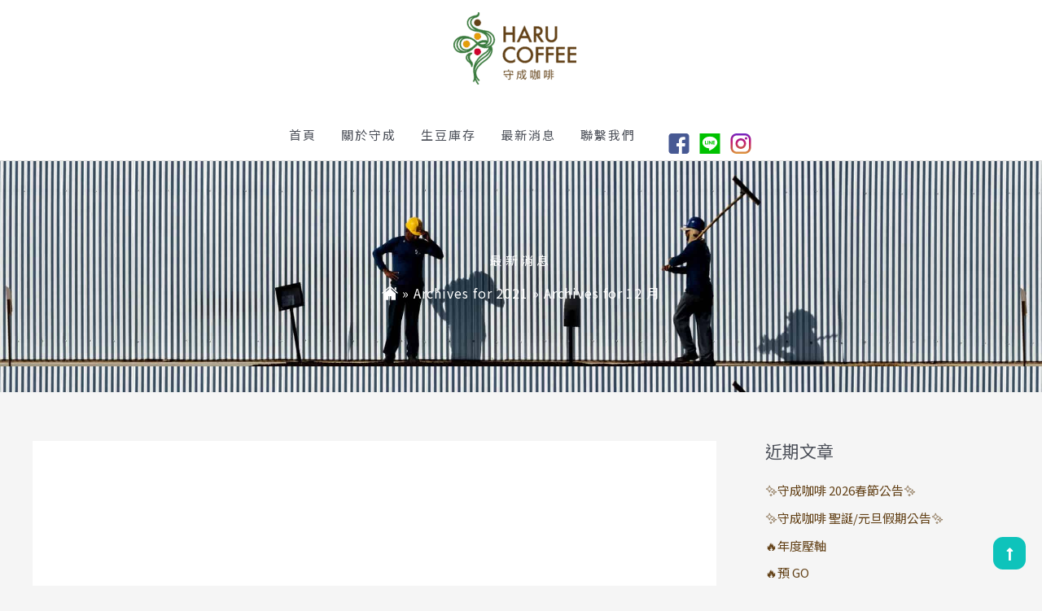

--- FILE ---
content_type: image/svg+xml
request_url: https://harucafe.com.tw/wp-content/uploads/2020/10/home-page.svg
body_size: -130
content:
<?xml version="1.0"?>
<svg xmlns="http://www.w3.org/2000/svg" xmlns:xlink="http://www.w3.org/1999/xlink" xmlns:svgjs="http://svgjs.com/svgjs" version="1.1" width="512" height="512" x="0" y="0" viewBox="0 0 27.02 27.02" style="enable-background:new 0 0 512 512" xml:space="preserve" class=""><g>
<g xmlns="http://www.w3.org/2000/svg">
	<path style="" d="M3.674,24.876c0,0-0.024,0.604,0.566,0.604c0.734,0,6.811-0.008,6.811-0.008l0.01-5.581   c0,0-0.096-0.92,0.797-0.92h2.826c1.056,0,0.991,0.92,0.991,0.92l-0.012,5.563c0,0,5.762,0,6.667,0   c0.749,0,0.715-0.752,0.715-0.752V14.413l-9.396-8.358l-9.975,8.358C3.674,14.413,3.674,24.876,3.674,24.876z" fill="#ffffff" data-original="#030104" class=""/>
	<path style="" d="M0,13.635c0,0,0.847,1.561,2.694,0l11.038-9.338l10.349,9.28c2.138,1.542,2.939,0,2.939,0   L13.732,1.54L0,13.635z" fill="#ffffff" data-original="#030104" class=""/>
	<polygon style="" points="23.83,4.275 21.168,4.275 21.179,7.503 23.83,9.752  " fill="#ffffff" data-original="#030104" class=""/>
</g>
<g xmlns="http://www.w3.org/2000/svg">
</g>
<g xmlns="http://www.w3.org/2000/svg">
</g>
<g xmlns="http://www.w3.org/2000/svg">
</g>
<g xmlns="http://www.w3.org/2000/svg">
</g>
<g xmlns="http://www.w3.org/2000/svg">
</g>
<g xmlns="http://www.w3.org/2000/svg">
</g>
<g xmlns="http://www.w3.org/2000/svg">
</g>
<g xmlns="http://www.w3.org/2000/svg">
</g>
<g xmlns="http://www.w3.org/2000/svg">
</g>
<g xmlns="http://www.w3.org/2000/svg">
</g>
<g xmlns="http://www.w3.org/2000/svg">
</g>
<g xmlns="http://www.w3.org/2000/svg">
</g>
<g xmlns="http://www.w3.org/2000/svg">
</g>
<g xmlns="http://www.w3.org/2000/svg">
</g>
<g xmlns="http://www.w3.org/2000/svg">
</g>
</g></svg>
